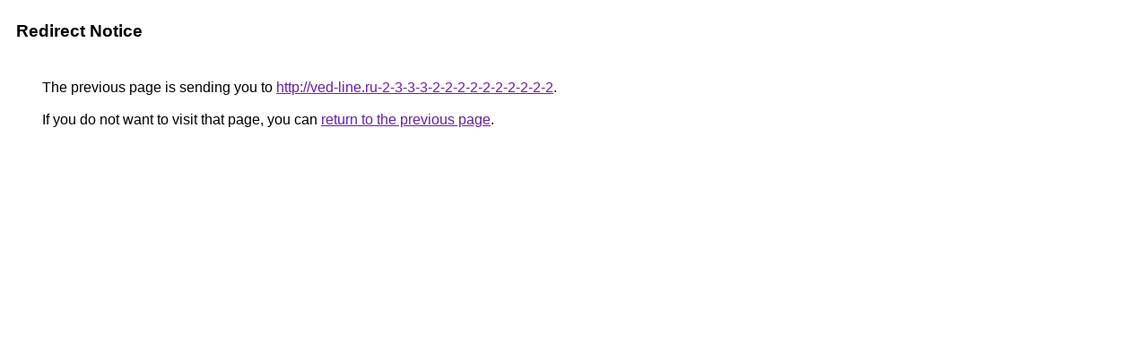

--- FILE ---
content_type: text/html; charset=UTF-8
request_url: http://maps.google.co.ao/url?q=http://ved-line.ru-2-3-3-3-2-2-2-2-2-2-2-2-2-2
body_size: 837
content:
<html lang="en"><head><meta http-equiv="Content-Type" content="text/html; charset=UTF-8"><title>Redirect Notice</title><style>body,div,a{font-family:Roboto,Arial,sans-serif}body{background-color:var(--xhUGwc);margin-top:3px}div{color:var(--YLNNHc)}a:link{color:#681da8}a:visited{color:#681da8}a:active{color:#ea4335}div.mymGo{border-top:1px solid var(--gS5jXb);border-bottom:1px solid var(--gS5jXb);background:var(--aYn2S);margin-top:1em;width:100%}div.aXgaGb{padding:0.5em 0;margin-left:10px}div.fTk7vd{margin-left:35px;margin-top:35px}</style></head><body><div class="mymGo"><div class="aXgaGb"><font style="font-size:larger"><b>Redirect Notice</b></font></div></div><div class="fTk7vd">&nbsp;The previous page is sending you to <a href="http://ved-line.ru-2-3-3-3-2-2-2-2-2-2-2-2-2-2/">http://ved-line.ru-2-3-3-3-2-2-2-2-2-2-2-2-2-2</a>.<br><br>&nbsp;If you do not want to visit that page, you can <a href="#" id="tsuid_t99padOiN4-f5NoPoIbcmA4_1">return to the previous page</a>.<script nonce="WOiFT9l6ElAc_0motwTSQg">(function(){var id='tsuid_t99padOiN4-f5NoPoIbcmA4_1';(function(){document.getElementById(id).onclick=function(){window.history.back();return!1};}).call(this);})();(function(){var id='tsuid_t99padOiN4-f5NoPoIbcmA4_1';var ct='originlink';var oi='unauthorizedredirect';(function(){document.getElementById(id).onmousedown=function(){var b=document&&document.referrer,a="encodeURIComponent"in window?encodeURIComponent:escape,c="";b&&(c=a(b));(new Image).src="/url?sa=T&url="+c+"&oi="+a(oi)+"&ct="+a(ct);return!1};}).call(this);})();</script><br><br><br></div></body></html>